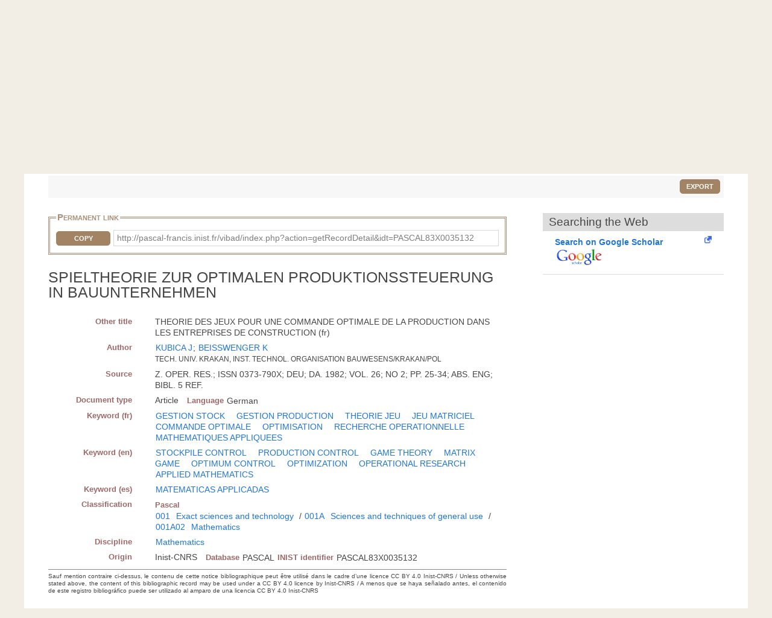

--- FILE ---
content_type: text/html; charset=UTF-8
request_url: https://pascal-francis.inist.fr/vibad/index.php?action=getRecordDetail&idt=PASCAL83X0035132
body_size: 5504
content:
<!DOCTYPE html>
<html lang="en">

  <head>
  <meta charset="utf-8">
  <link rel="icon" href="/vibad/images/favicon.ico" />
  <meta name="apple-mobile-web-app-capable" content="yes" />
  
  <meta name="robots" content="index, nofollow" />
  <meta name="viewport" content="width=device-width, initial-scale=1.0, maximum-scale=1" />

  <!--[if IE]>
    <meta http-equiv="X-UA-Compatible" content="IE=edge,chrome=1"/>
  <![endif]-->

  <title>
    SPIELTHEORIE ZUR OPTIMALEN PRODUKTIONSSTEUERUNG IN BAUUNTERNEHMEN  </title>

 

<meta name="citation_title" content="SPIELTHEORIE ZUR OPTIMALEN PRODUKTIONSSTEUERUNG IN BAUUNTERNEHMEN" />
<meta name="citation_author" content="KUBICA, J">
 <meta name="citation_author" content="BEISSWENGER K" />
 <meta name="citation_publication_date" content="1982" />
<meta name="citation_journal_title" content="" />
<meta name="citation_issn" content="" />
<meta name="citation_issn" content="" />
<meta name="citation_isbn" content="" />
<meta name="citation_volume" content="" />
<meta name="citation_issue" content="" />
<meta name="citation_firstpage" content="" />
<meta name="citation_lastpage" content="" />
<meta name="citation_conference_title" content="" />
        
  


      <link rel="canonical" href="http://pascal-francis.inist.fr/vibad/index.php?action=getRecordDetail&amp;idt=PASCAL83X0035132" />
      <!-- jQuery UI -->
  <link href="templates/css/vendor/jquery-ui.min.css" rel="stylesheet" />

  <!-- CUSTOM -->
  <link href="/vibad/css/styles-cms.css" rel="stylesheet" />
  <link href="/vibad/css/styles-vibad.css" rel="stylesheet" />

  <script src="vendor/components/jquery/jquery.js"></script>
</head>

  <body class="bsbb" id="noticeDetail">
  
    <div class="site-container">
      <div class="site-pusher">

        
          

         <header class="bsbb">
  <div id="zoneheader">

    <a id="header__icon" class="header__icon" href="#"></a>

          <img src="/vibad/images/deco-barre-top.png" alt="" />
      
      <div id="hierarchie">
    <ul id="cnrs">
                 <li class ="cnrsli"><a href="http://www.cnrs.fr" rel="external" target="_blank" >CNRS</a></li>
                 <li class ="cnrsli"><a href="http://www.inist.fr" rel="external" target="_blank" >Inist</a></li>
          </ul>
    </div>

    <div class="logos">
      <a href="/cms/?lang=en" title="Home" >
      <img src="/vibad/images/logo-openpf.png" alt="Pascal-Francis" class="logoInstance">
    </a>
      <a href="http://www.cnrs.fr" title="CNRS" rel="external" target="_blank">
      <img src="/vibad/images/logo-cnrs.png" alt="CNRS" class="logoPartenaire">
    </a>
  </div>

    <div class="titre">

      <div class="texte">
  <h1>Pascal and Francis Bibliographic Databases</h1>
</div>
    <div class="language">

  
   
    <form method="post" action="index.php?action=getRecordDetail&idt=PASCAL83X0035132">
        <input type="hidden" name="via" value="expertSearch" />
      <select name="lang">
              <option value="fr" >
          Français        </option>
              <option value="en" selected="selected">
          English        </option>
              <option value="es" >
          Español        </option>
          </select>

  </form>
</div>


    </div>
  </div>
 <nav class="mainmenu">
  <ul class="menu">
      
    <li class="nav-main-item ">
      <a href="/cms/?lang=en" class="nav-main-link">
        <span>
          Simple search        </span>
      </a>
    </li>
  
    
    <li class="nav-main-item ">
      <a href="index.php?action=advancedSearch&lang=en" class="nav-main-link">
        <span>
          Advanced search        </span>
      </a>
    </li>
  
    
    <li class="nav-main-item ">
      <a href="index.php?action=classificationList&lang=en" class="nav-main-link">
        <span>
          Search by classification        </span>
      </a>
    </li>
  
    
    <li class="nav-main-item ">
      <a href="index.php?action=thesaurus&lang=en" class="nav-main-link">
        <span>
          Search by vocabulary        </span>
      </a>
    </li>
  
    
    <li class="nav-main-item ">
      <a href="index.php?action=queryList&lang=en" class="nav-main-link">
        <span>
          My Account        </span>
      </a>
    </li>
  
    </ul>
</nav>

</header>

        <!--main content start-->
        <div class='site-content bsbb'>
        
          <div id="breadcrumbs" class="">
  <a href="/cms/?lang=en">Home</a>
   &gt;           <span>Search results</span>
            
</div>
          
            
  <div class ="homesearch">
    <form role="search" method="get" action="index.php">
      <input type="hidden" value="search" name="action">
      <input type="hidden" value="en" name="lang" />
      <input type="text" value="" name="terms" placeholder="Search..."><!-- @whitespace
      --><input id="connect" value="Search" title="Search" type="submit" />
    </form>
          <a href="/cms/help-simple-search/?lang=en" title="Help"><img src="/vibad/images/picto-infos.png" alt="Help" /></a>
        
  </div>
  

          
<div id="text">

  <div class="result-list-tools">
    
    <p class="text-right">
        <button class="exportWindow button button-simple">Export</button>
    </p>
  </div>

  
<div class="exportWindow">
  <form method="post" action="index.php?action=export">
    <fieldset class="styled">
      <legend>Export</legend>
      
      <div class="line">
        <p>
          Selection :
        </p>
        <ul>
          <li>
            <input type="hidden" name="selection[]" value="472663" />
                        <input type="radio" name="exportType" value="exportListSelected" id="exportListSelected" checked="checked" /> 
            <label for="exportListSelected">
                            Selected items (<span class="exportCount">1</span>)
            </label>
          </li>
            
                  </ul>
      </div>
      
      <div class="line">
        <label for="exportFormat">Format : </label>
        <select id="exportFormat" name="exportFormat">
          <option value="summary">Summary (Text)</option><option value="ris">RIS Format</option><option value="bibtex">BibTex Format</option><option value="xmlDC">XML Dublin Core</option><option value="xmlTEI">XML TEI</option><option value="modsetendu">MODS Format</option>        </select>

          <input type="hidden" name="via" value="expertSearch" />
          <input type="submit" value="Export" class="button button-arrow-left" />
      </div>
      
    </fieldset>
  </form>
</div>

 
  <div id="noticeDetail">
        <div id="zotero" hidden><span class="Z3988" title="url_ver=Z39.88-2004&amp;ctx_ver=Z39.88-2004&amp;rfr_id=info%3Asid%2Fvibad.inist.fr%3AVibad&amp;ctx_enc=info:ofi/enc:UTF-8&amp;rft_val_fmt=info:ofi/fmt:kev:mtx:journal&amp;rft.atitle=SPIELTHEORIE%20ZUR%20OPTIMALEN%20PRODUKTIONSSTEUERUNG%20IN%20BAUUNTERNEHMEN&amp;rft.date=1982&amp;rft.aulast=KUBICA&amp;rft.aufirst=J&amp;rft.au=BEISSWENGER%20K&amp;rft.genre=article&amp;rft.title=SPIELTHEORIE%20ZUR%20OPTIMALEN%20PRODUKTIONSSTEUERUNG%20IN%20BAUUNTERNEHMEN&amp;rft.integrite=1"></span></div>
        
    <div class="xml">
        
                <fieldset id="permalien">
            <legend>Permanent link</legend>
            <div><label for="lientocopy">CopyPermanent link</label>
                <button  class="js-copy" data-target="#lientocopy">Copy</button>
                <span id="lientocopy" tabindex="0">http://pascal-francis.inist.fr/vibad/index.php?action=getRecordDetail&amp;idt=PASCAL83X0035132</span>
            </div>
        </fieldset>
               
      <?xml version="1.0"?>
<h1 class="data">SPIELTHEORIE ZUR OPTIMALEN PRODUKTIONSSTEUERUNG IN BAUUNTERNEHMEN</h1><dl xmlns:etd="http://www.ndltd.org/standards/metadata/etdms/1-0/etdms.xsd"><dt>Other title</dt><dd>THEORIE DES JEUX POUR UNE COMMANDE OPTIMALE DE LA PRODUCTION DANS LES ENTREPRISES DE CONSTRUCTION 
                        (fr)
                        </dd><dt>Author</dt><dd><a href="index.php?action=search&amp;lang=en&amp;terms=&quot;KUBICA+J&quot;&amp;index=au">KUBICA J</a>; <a href="index.php?action=search&amp;lang=en&amp;terms=&quot;BEISSWENGER+K&quot;&amp;index=au">BEISSWENGER K</a><br/><span class="affiliation">TECH. UNIV. KRAKAN, INST. TECHNOL. ORGANISATION BAUWESENS/KRAKAN/POL</span></dd><dt>Source</dt><dd>Z. OPER. RES.; ISSN 0373-790X; DEU; DA. 1982; VOL. 26; NO 2; PP. 25-34; ABS. ENG; BIBL. 5 REF.</dd><dt>Document type</dt><dd><span class="espace">Article</span><dl class="inline"><dt>Language</dt><dd>German</dd></dl></dd><dt>Keyword (fr)</dt><dd><a href="index.php?action=search&amp;lang=en&amp;terms=&quot;GESTION+STOCK&quot;&amp;index=kw" class="espace">GESTION STOCK</a>   <a href="index.php?action=search&amp;lang=en&amp;terms=&quot;GESTION+PRODUCTION&quot;&amp;index=kw" class="espace">GESTION PRODUCTION</a>   <a href="index.php?action=search&amp;lang=en&amp;terms=&quot;THEORIE+JEU&quot;&amp;index=kw" class="espace">THEORIE JEU</a>   <a href="index.php?action=search&amp;lang=en&amp;terms=&quot;JEU+MATRICIEL&quot;&amp;index=kw" class="espace">JEU MATRICIEL</a>   <a href="index.php?action=search&amp;lang=en&amp;terms=&quot;COMMANDE+OPTIMALE&quot;&amp;index=kw" class="espace">COMMANDE OPTIMALE</a>   <a href="index.php?action=search&amp;lang=en&amp;terms=&quot;OPTIMISATION&quot;&amp;index=kw" class="espace">OPTIMISATION</a>  <a href="index.php?action=search&amp;lang=en&amp;terms=&quot;RECHERCHE+OPERATIONNELLE&quot;&amp;index=kw" class="espace">RECHERCHE OPERATIONNELLE</a>   <a href="index.php?action=search&amp;lang=en&amp;terms=&quot;MATHEMATIQUES+APPLIQUEES&quot;&amp;index=kw" class="espace">MATHEMATIQUES APPLIQUEES</a>    </dd><dt>Keyword (en)</dt><dd><a href="index.php?action=search&amp;lang=en&amp;terms=&quot;STOCKPILE+CONTROL&quot;&amp;index=kw" class="espace">STOCKPILE CONTROL</a>   <a href="index.php?action=search&amp;lang=en&amp;terms=&quot;PRODUCTION+CONTROL&quot;&amp;index=kw" class="espace">PRODUCTION CONTROL</a>   <a href="index.php?action=search&amp;lang=en&amp;terms=&quot;GAME+THEORY&quot;&amp;index=kw" class="espace">GAME THEORY</a>   <a href="index.php?action=search&amp;lang=en&amp;terms=&quot;MATRIX+GAME&quot;&amp;index=kw" class="espace">MATRIX GAME</a>   <a href="index.php?action=search&amp;lang=en&amp;terms=&quot;OPTIMUM+CONTROL&quot;&amp;index=kw" class="espace">OPTIMUM CONTROL</a>   <a href="index.php?action=search&amp;lang=en&amp;terms=&quot;OPTIMIZATION&quot;&amp;index=kw" class="espace">OPTIMIZATION</a>  <a href="index.php?action=search&amp;lang=en&amp;terms=&quot;OPERATIONAL+RESEARCH&quot;&amp;index=kw" class="espace">OPERATIONAL RESEARCH</a>   <a href="index.php?action=search&amp;lang=en&amp;terms=&quot;APPLIED+MATHEMATICS&quot;&amp;index=kw" class="espace">APPLIED MATHEMATICS</a>    </dd><dt>Keyword (es)</dt><dd><a href="index.php?action=search&amp;lang=en&amp;terms=&quot;MATEMATICAS+APPLICADAS&quot;&amp;index=kw" class="espace">MATEMATICAS APPLICADAS</a>    </dd><dt>Classification</dt><dd><dl class="inline"><dt>Pascal</dt><dd><a href="index.php?action=search&amp;lang=en&amp;terms=&quot;001&quot;&amp;index=cc">001</a> <a href="index.php?action=search&amp;lang=en&amp;terms=&quot;Exact+sciences+and+technology&quot;&amp;index=ct">Exact sciences and technology</a> / <a href="index.php?action=search&amp;lang=en&amp;terms=&quot;001A&quot;&amp;index=cc">001A</a> <a href="index.php?action=search&amp;lang=en&amp;terms=&quot;Sciences+and+techniques+of+general+use&quot;&amp;index=ct">Sciences and techniques of general use</a> / <a href="index.php?action=search&amp;lang=en&amp;terms=&quot;001A02&quot;&amp;index=cc">001A02</a> <a href="index.php?action=search&amp;lang=en&amp;terms=&quot;Mathematics&quot;&amp;index=ct">Mathematics</a></dd></dl><br/></dd><dt>Discipline</dt><dd><a href="index.php?action=search&amp;lang=en&amp;terms=&quot;Mathematics&quot;&amp;index=di" class="espace">Mathematics</a></dd><dt>Origin</dt><dd><span class="espace">Inist-CNRS</span><dl class="inline"><dt>Database</dt><dd>PASCAL</dd><dt>INIST identifier</dt><dd class="espace">PASCAL83X0035132</dd></dl></dd></dl><p xmlns:etd="http://www.ndltd.org/standards/metadata/etdms/1-0/etdms.xsd" class="usageCondition">Sauf mention contraire ci-dessus, le contenu de cette notice bibliographique peut être utilisé dans le cadre d’une licence CC BY 4.0 Inist-CNRS / Unless otherwise stated above, the content of this bibliographic record may be used under a CC BY 4.0 licence by Inist-CNRS / A menos que se haya señalado antes, el contenido de este registro bibliográfico puede ser utilizado al amparo de una licencia CC BY 4.0 Inist-CNRS</p>
    </div>
      
    <div id="fullText">
                   
       <div id="clickandread" class="button-hook CandRandDOI"  hidden >
            <a href="https://clickandread.inist.fr/" title="click and read" target="_blank" class="v-button-link block externalLink">
                <img src="/vibad/images/click-and-read-logo.png" alt=""/>
                 <strong>Install on your browser  </strong>
            </a>
        </div>
       
                        <div id="panist-button-hook" class="button-hook autresrecherches" hidden >
                    <div id="panistRq" hidden>"O:13:\"PanistOpenUrl\":36:{s:10:\"\u0000*\u0000openUrl\";N;s:6:\"\u0000*\u0000idc\";N;s:6:\"\u0000*\u0000fmt\";s:7:\"journal\";s:6:\"\u0000*\u0000doi\";s:0:\"\";s:6:\"\u0000*\u0000pii\";s:0:\"\";s:7:\"\u0000*\u0000pmid\";s:0:\"\";s:9:\"\u0000*\u0000atitle\";s:65:\"SPIELTHEORIE ZUR OPTIMALEN PRODUKTIONSSTEUERUNG IN BAUUNTERNEHMEN\";s:9:\"\u0000*\u0000jtitle\";s:0:\"\";s:9:\"\u0000*\u0000stitle\";s:0:\"\";s:7:\"\u0000*\u0000date\";s:4:\"1982\";s:9:\"\u0000*\u0000volume\";s:0:\"\";s:8:\"\u0000*\u0000issue\";s:0:\"\";s:8:\"\u0000*\u0000spage\";s:0:\"\";s:8:\"\u0000*\u0000epage\";s:0:\"\";s:8:\"\u0000*\u0000pages\";s:0:\"\";s:7:\"\u0000*\u0000issn\";s:0:\"\";s:8:\"\u0000*\u0000eissn\";s:0:\"\";s:9:\"\u0000*\u0000aulast\";s:6:\"KUBICA\";s:10:\"\u0000*\u0000aufirst\";s:1:\"J\";s:9:\"\u0000*\u0000auinit\";N;s:10:\"\u0000*\u0000auinitm\";N;s:5:\"\u0000*\u0000au\";a:1:{i:0;s:13:\"BEISSWENGER K\";}s:9:\"\u0000*\u0000aucorp\";s:0:\"\";s:7:\"\u0000*\u0000isbn\";s:0:\"\";s:8:\"\u0000*\u0000coden\";s:0:\"\";s:8:\"\u0000*\u0000genre\";s:7:\"article\";s:7:\"\u0000*\u0000part\";s:0:\"\";s:9:\"\u0000*\u0000btitle\";s:0:\"\";s:8:\"\u0000*\u0000title\";s:65:\"SPIELTHEORIE ZUR OPTIMALEN PRODUKTIONSSTEUERUNG IN BAUUNTERNEHMEN\";s:8:\"\u0000*\u0000place\";s:0:\"\";s:6:\"\u0000*\u0000pub\";s:0:\"\";s:10:\"\u0000*\u0000edition\";s:0:\"\";s:9:\"\u0000*\u0000tpages\";s:0:\"\";s:9:\"\u0000*\u0000series\";s:0:\"\";s:8:\"\u0000*\u0000proxy\";s:30:\"http:\/\/proxyout.inist.fr:8080\/\";s:12:\"\u0000*\u0000integrite\";b:1;}"</div>
                    <a class="v-button-link block externalLink" target="_blank" onclick="urlClick2Log(this, \'FT_NLM\',\'NLM_11109591\',\'SYS_USER_254\');" href="#">
                        <strong  class="block">Panist access</strong>
                        <img src="/vibad/images/panist.png"  alt=""/>
                    </a>
                </div>
                            <div id="istex-button-hook" class="button-hook autresrecherches"  hidden >
                    <div id="istexRq" hidden>"O:12:\"IstexOpenUrl\":35:{s:10:\"\u0000*\u0000openUrl\";N;s:6:\"\u0000*\u0000fmt\";s:7:\"journal\";s:6:\"\u0000*\u0000doi\";s:0:\"\";s:6:\"\u0000*\u0000pii\";s:0:\"\";s:7:\"\u0000*\u0000pmid\";s:0:\"\";s:9:\"\u0000*\u0000atitle\";s:65:\"SPIELTHEORIE ZUR OPTIMALEN PRODUKTIONSSTEUERUNG IN BAUUNTERNEHMEN\";s:9:\"\u0000*\u0000jtitle\";s:0:\"\";s:9:\"\u0000*\u0000stitle\";s:0:\"\";s:7:\"\u0000*\u0000date\";s:4:\"1982\";s:9:\"\u0000*\u0000volume\";s:0:\"\";s:8:\"\u0000*\u0000issue\";s:0:\"\";s:8:\"\u0000*\u0000spage\";s:0:\"\";s:8:\"\u0000*\u0000epage\";s:0:\"\";s:8:\"\u0000*\u0000pages\";s:0:\"\";s:7:\"\u0000*\u0000issn\";s:0:\"\";s:8:\"\u0000*\u0000eissn\";s:0:\"\";s:9:\"\u0000*\u0000aulast\";s:6:\"KUBICA\";s:10:\"\u0000*\u0000aufirst\";s:1:\"J\";s:9:\"\u0000*\u0000auinit\";N;s:10:\"\u0000*\u0000auinitm\";N;s:5:\"\u0000*\u0000au\";a:1:{i:0;s:13:\"BEISSWENGER K\";}s:9:\"\u0000*\u0000aucorp\";s:0:\"\";s:7:\"\u0000*\u0000isbn\";s:0:\"\";s:8:\"\u0000*\u0000coden\";s:0:\"\";s:8:\"\u0000*\u0000genre\";s:7:\"article\";s:7:\"\u0000*\u0000part\";s:0:\"\";s:9:\"\u0000*\u0000btitle\";s:0:\"\";s:8:\"\u0000*\u0000title\";s:65:\"SPIELTHEORIE ZUR OPTIMALEN PRODUKTIONSSTEUERUNG IN BAUUNTERNEHMEN\";s:8:\"\u0000*\u0000place\";s:0:\"\";s:6:\"\u0000*\u0000pub\";s:0:\"\";s:10:\"\u0000*\u0000edition\";s:0:\"\";s:9:\"\u0000*\u0000tpages\";s:0:\"\";s:9:\"\u0000*\u0000series\";s:0:\"\";s:8:\"\u0000*\u0000proxy\";s:30:\"http:\/\/proxyout.inist.fr:8080\/\";s:12:\"\u0000*\u0000integrite\";b:1;}"</div>
                    <a class="v-button-link block externalLink" target="_blank" onclick="urlClick2Log(this, \'FT_NLM\',\'NLM_11109591\',\'SYS_USER_254\');" href="#">
                        <strong class="block">Istex access</strong>
                        <img src="/vibad/images/istex.png"  alt=""/>
                    </a>
                </div>
                                <div id="europepmc-button-hook" class="button-hook  autresrecherches"   hidden>
                    <div id="europepmcRq" hidden>"O:16:\"EuropePMCOpenUrl\":35:{s:10:\"\u0000*\u0000openUrl\";N;s:6:\"\u0000*\u0000fmt\";s:7:\"journal\";s:6:\"\u0000*\u0000doi\";s:0:\"\";s:6:\"\u0000*\u0000pii\";s:0:\"\";s:7:\"\u0000*\u0000pmid\";s:0:\"\";s:9:\"\u0000*\u0000atitle\";s:65:\"SPIELTHEORIE ZUR OPTIMALEN PRODUKTIONSSTEUERUNG IN BAUUNTERNEHMEN\";s:9:\"\u0000*\u0000jtitle\";s:0:\"\";s:9:\"\u0000*\u0000stitle\";s:0:\"\";s:7:\"\u0000*\u0000date\";s:4:\"1982\";s:9:\"\u0000*\u0000volume\";s:0:\"\";s:8:\"\u0000*\u0000issue\";s:0:\"\";s:8:\"\u0000*\u0000spage\";s:0:\"\";s:8:\"\u0000*\u0000epage\";s:0:\"\";s:8:\"\u0000*\u0000pages\";s:0:\"\";s:7:\"\u0000*\u0000issn\";s:0:\"\";s:8:\"\u0000*\u0000eissn\";s:0:\"\";s:9:\"\u0000*\u0000aulast\";s:6:\"KUBICA\";s:10:\"\u0000*\u0000aufirst\";s:1:\"J\";s:9:\"\u0000*\u0000auinit\";N;s:10:\"\u0000*\u0000auinitm\";N;s:5:\"\u0000*\u0000au\";a:1:{i:0;s:13:\"BEISSWENGER K\";}s:9:\"\u0000*\u0000aucorp\";s:0:\"\";s:7:\"\u0000*\u0000isbn\";s:0:\"\";s:8:\"\u0000*\u0000coden\";s:0:\"\";s:8:\"\u0000*\u0000genre\";s:7:\"article\";s:7:\"\u0000*\u0000part\";s:0:\"\";s:9:\"\u0000*\u0000btitle\";s:0:\"\";s:8:\"\u0000*\u0000title\";s:65:\"SPIELTHEORIE ZUR OPTIMALEN PRODUKTIONSSTEUERUNG IN BAUUNTERNEHMEN\";s:8:\"\u0000*\u0000place\";s:0:\"\";s:6:\"\u0000*\u0000pub\";s:0:\"\";s:10:\"\u0000*\u0000edition\";s:0:\"\";s:9:\"\u0000*\u0000tpages\";s:0:\"\";s:9:\"\u0000*\u0000series\";s:0:\"\";s:8:\"\u0000*\u0000proxy\";s:30:\"http:\/\/proxyout.inist.fr:8080\/\";s:12:\"\u0000*\u0000integrite\";b:1;}"</div>
                    <a class="v-button-link block externalLink" target="_blank" onclick="urlClick2Log(this, \'FT_NLM\',\'NLM_11109591\',\'SYS_USER_254\');" href="#">
                        <strong class="block">Europe PubMed Central access</strong>
                        <img src="/vibad/images/europe-pmc.png"  alt=""/>
                    </a>
                </div>
                                <div id="base-button-hook" class="button-hook  autresrecherches"  hidden>
                    <div id="baseRq" hidden>"O:11:\"BaseOpenUrl\":35:{s:10:\"\u0000*\u0000openUrl\";N;s:6:\"\u0000*\u0000fmt\";s:7:\"journal\";s:6:\"\u0000*\u0000doi\";s:0:\"\";s:6:\"\u0000*\u0000pii\";s:0:\"\";s:7:\"\u0000*\u0000pmid\";s:0:\"\";s:9:\"\u0000*\u0000atitle\";s:65:\"SPIELTHEORIE ZUR OPTIMALEN PRODUKTIONSSTEUERUNG IN BAUUNTERNEHMEN\";s:9:\"\u0000*\u0000jtitle\";s:0:\"\";s:9:\"\u0000*\u0000stitle\";s:0:\"\";s:7:\"\u0000*\u0000date\";s:4:\"1982\";s:9:\"\u0000*\u0000volume\";s:0:\"\";s:8:\"\u0000*\u0000issue\";s:0:\"\";s:8:\"\u0000*\u0000spage\";s:0:\"\";s:8:\"\u0000*\u0000epage\";s:0:\"\";s:8:\"\u0000*\u0000pages\";s:0:\"\";s:7:\"\u0000*\u0000issn\";s:0:\"\";s:8:\"\u0000*\u0000eissn\";s:0:\"\";s:9:\"\u0000*\u0000aulast\";s:6:\"KUBICA\";s:10:\"\u0000*\u0000aufirst\";s:1:\"J\";s:9:\"\u0000*\u0000auinit\";N;s:10:\"\u0000*\u0000auinitm\";N;s:5:\"\u0000*\u0000au\";a:1:{i:0;s:13:\"BEISSWENGER K\";}s:9:\"\u0000*\u0000aucorp\";s:0:\"\";s:7:\"\u0000*\u0000isbn\";s:0:\"\";s:8:\"\u0000*\u0000coden\";s:0:\"\";s:8:\"\u0000*\u0000genre\";s:7:\"article\";s:7:\"\u0000*\u0000part\";s:0:\"\";s:9:\"\u0000*\u0000btitle\";s:0:\"\";s:8:\"\u0000*\u0000title\";s:65:\"SPIELTHEORIE ZUR OPTIMALEN PRODUKTIONSSTEUERUNG IN BAUUNTERNEHMEN\";s:8:\"\u0000*\u0000place\";s:0:\"\";s:6:\"\u0000*\u0000pub\";s:0:\"\";s:10:\"\u0000*\u0000edition\";s:0:\"\";s:9:\"\u0000*\u0000tpages\";s:0:\"\";s:9:\"\u0000*\u0000series\";s:0:\"\";s:8:\"\u0000*\u0000proxy\";s:30:\"http:\/\/proxyout.inist.fr:8080\/\";s:12:\"\u0000*\u0000integrite\";b:1;}"</div>
                    <a class="v-button-link block externalLink" target="_blank" onclick="urlClick2Log(this, \'FT_NLM\',\'NLM_11109591\',\'SYS_USER_254\');" href="#">
                        <strong class="block">Base Search access</strong>
                        <img src="/vibad/images/base.png"  alt=""/>
                    </a>
                </div>
                                <div id="arxiv-button-hook" class="button-hook autresrecherches"  hidden >
                    <div id="arxivRq" hidden>"O:12:\"ArXivOpenUrl\":35:{s:10:\"\u0000*\u0000openUrl\";N;s:6:\"\u0000*\u0000fmt\";s:7:\"journal\";s:6:\"\u0000*\u0000doi\";s:0:\"\";s:6:\"\u0000*\u0000pii\";s:0:\"\";s:7:\"\u0000*\u0000pmid\";s:0:\"\";s:9:\"\u0000*\u0000atitle\";s:65:\"SPIELTHEORIE ZUR OPTIMALEN PRODUKTIONSSTEUERUNG IN BAUUNTERNEHMEN\";s:9:\"\u0000*\u0000jtitle\";s:0:\"\";s:9:\"\u0000*\u0000stitle\";s:0:\"\";s:7:\"\u0000*\u0000date\";s:4:\"1982\";s:9:\"\u0000*\u0000volume\";s:0:\"\";s:8:\"\u0000*\u0000issue\";s:0:\"\";s:8:\"\u0000*\u0000spage\";s:0:\"\";s:8:\"\u0000*\u0000epage\";s:0:\"\";s:8:\"\u0000*\u0000pages\";s:0:\"\";s:7:\"\u0000*\u0000issn\";s:0:\"\";s:8:\"\u0000*\u0000eissn\";s:0:\"\";s:9:\"\u0000*\u0000aulast\";s:6:\"KUBICA\";s:10:\"\u0000*\u0000aufirst\";s:1:\"J\";s:9:\"\u0000*\u0000auinit\";N;s:10:\"\u0000*\u0000auinitm\";N;s:5:\"\u0000*\u0000au\";a:1:{i:0;s:13:\"BEISSWENGER K\";}s:9:\"\u0000*\u0000aucorp\";s:0:\"\";s:7:\"\u0000*\u0000isbn\";s:0:\"\";s:8:\"\u0000*\u0000coden\";s:0:\"\";s:8:\"\u0000*\u0000genre\";s:7:\"article\";s:7:\"\u0000*\u0000part\";s:0:\"\";s:9:\"\u0000*\u0000btitle\";s:0:\"\";s:8:\"\u0000*\u0000title\";s:65:\"SPIELTHEORIE ZUR OPTIMALEN PRODUKTIONSSTEUERUNG IN BAUUNTERNEHMEN\";s:8:\"\u0000*\u0000place\";s:0:\"\";s:6:\"\u0000*\u0000pub\";s:0:\"\";s:10:\"\u0000*\u0000edition\";s:0:\"\";s:9:\"\u0000*\u0000tpages\";s:0:\"\";s:9:\"\u0000*\u0000series\";s:0:\"\";s:8:\"\u0000*\u0000proxy\";s:30:\"http:\/\/proxyout.inist.fr:8080\/\";s:12:\"\u0000*\u0000integrite\";b:1;}"</div>
                    <a class="v-button-link block externalLink" target="_blank" onclick="urlClick2Log(this, \'FT_NLM\',\'NLM_11109591\',\'SYS_USER_254\');" href="#">
                        <strong class="block">arXiv access</strong>         
                        <img src="/vibad/images/arxiv.png"  alt=""/>
                    </a>
                </div>
        

        <h2 id="rechercheDocument">Searching the Web</h2>
        <div class="flex">
      
            <div id="gscholar-button-hook" class="button-hook">
                <a class="v-button-link block externalLink" href="https://scholar.google.com/scholar?q=SPIELTHEORIE%20ZUR%20OPTIMALEN%20PRODUKTIONSSTEUERUNG%20IN%20BAUUNTERNEHMEN%201982%20KUBICA%20J%20BEISSWENGER%20K%20" target="_blank" onclick="urlClick2Log(this, \'FT_NLM\',\'NLM_11109591\',\'SYS_USER_254\');">
                    <strong class="block">Search on Google Scholar</strong>
                    <img src="/vibad/images/google-scholar.png"  alt=""/>
                </a>
            </div>
    
        </div><!--fin div.flex-->
</div>     
  </div>
  </div>

 <script type="text/javascript">
var textbefore = 'Copy';
var textafter = 'Copied ✔';
</script>
   

        </div>
        <!--main content end-->

        <footer>

  <div id="zonefooter">
  
            <img src="/vibad/images/deco-barre-footer.png" alt="" />
            
          <ul class="menu-bas-fr">
                  <li class="nav-main-item">
            <a class="nav-main-link" href="/cms/about-2/?lang=en" title="About">About</a>
          </li>
                  <li class="nav-main-item">
            <a class="nav-main-link" href="/cms/category/aide-en/?lang=en" title="Help">Help</a>
          </li>
                  <li class="nav-main-item">
            <a class="nav-main-link" href="/cms/legal-notices/?lang=en" title="Legal notices">Legal notices</a>
          </li>
                  <li class="nav-main-item">
            <a class="nav-main-link" href="/cms/credits/?lang=en" title="Credits">Credits</a>
          </li>
                  <li class="nav-main-item">
            <a class="nav-main-link" href="/vibad/index.php?action=contact&lang=en" title="Contact">Contact</a>
          </li>
              </ul>
      
  </div>

</footer>        
        <div id="site-cache" class="site-cache"></div>

        <!-- javascripts -->
<script src="vendor/components/jquery/jquery.min.js"></script>
<script src="templates/js/vendor/jquery-validation/core.js"></script>
<script src="templates/js/vendor/jquery-validation/localization/messages_en.js"></script>
<script src="templates/js/vendor/jquery-ui-1.11.4.custom/jquery-ui.min.js"></script>
<script type="text/javascript" src="templates/js/vendor/ie-truth.js"></script>
<!--[if lte IE 8]>
  <script src="templates/js/vendor/html5.js"></script>
<![endif]--> 

<!--custom script for all page-->
    <script src="templates/js/commun.js" ></script>
        <script src="templates/js/hamburger.js" ></script>
        <script src="templates/js/export.js" ></script>
        <script src="templates/js/resultListTools.js" ></script>
        <script src="templates/js/noticedetail.js" ></script>
        <script src="templates/js/panist.js" ></script>
        <script src="templates/js/istex.js" ></script>
        <script src="templates/js/europePMC.js" ></script>
        <script src="templates/js/base.js" ></script>
        <script src="templates/js/arxiv.js" ></script>
    
  <!-- Matomo -->
  <script type="text/javascript">
          var _paq = _paq || []; _paq.push([function () {
          var self = this;
          function getOriginalVisitorCookieTimeout() {
            var now = new Date(), nowTs = Math.round(now.getTime() / 1000), visitorInfo = self.getVisitorInfo();
            var createTs = parseInt(visitorInfo[2]);
            var cookieTimeout = 33696000;
            var originalTimeout = createTs + cookieTimeout - nowTs;
            return originalTimeout;
          }
          getOriginalVisitorCookieTimeout();
          this.setVisitorCookieTimeout(getOriginalVisitorCookieTimeout());
        }]);
      _paq.push(['trackPageView']);
      _paq.push(['enableLinkTracking']);
      (function () {
        var u = "//piwik2.inist.fr/";
        _paq.push(['setTrackerUrl', u + 'matomo.php']);
        _paq.push(['setSiteId', 7]);
        var d = document, g = d.createElement('script'),  s = d.getElementsByTagName('script')[0];
        g.type = 'text/javascript';  g.defer = true;  g.async = true; g.src = u + 'matomo.js'; s.parentNode.insertBefore(g, s);
      })();
        </script>
        <!-- Matomo Image Tracker-->
        <noscript><p><img src="//piwik2.inist.fr/matomo.php?idsite=7&amp;rec=1" style="border:0" alt="" /></p></noscript>
        <!-- End Matomo -->
  

        
      </div>
    </div>

  </body>

</html>
